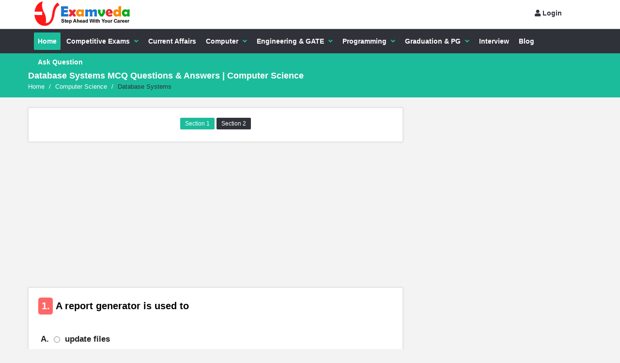

--- FILE ---
content_type: text/html; charset=UTF-8
request_url: https://www.examveda.com/computer-science/practice-mcq-question-on-database-systems/
body_size: 8006
content:
<!DOCTYPE html>
<!--[if IE 8 ]><html class="ie ie8" lang="en"> <![endif]-->
<!--[if IE 9 ]><html class="ie ie9" lang="en"> <![endif]-->
<!--[if (gte IE 9)|!(IE)]><!--><html lang="en"> <!--<![endif]-->
<head>

	<!-- Basic Page Needs -->
	<meta charset="utf-8">
	<title>Database Systems MCQ Questions & Answers | Computer Science</title>
	<meta name="description" content="Learn Database Systems MCQ questions & answers are available for a Computer Science students to clear GATE exams, various technical interview, competitive examination, and another entrance exam. Database Systems MCQ question is the important chapter for a computer science and technical students.">

    <!--FB-->
    <meta name="fb:app_id" content="1397219133847803"/>
    <meta name="og:type" content="Education"/>
    <meta name="og:url" content="https://www.examveda.com/"/>
    <meta name="og:title" content="Database Systems MCQ Questions & Answers | Computer Science"/>
    <meta name="og:description" content="Learn Database Systems MCQ questions & answers are available for a Computer Science students to clear GATE exams, various technical interview, competitive examination, and another entrance exam. Database Systems MCQ question is the important chapter for a computer science and technical students."/>
	<meta name="og:image" content="https://www.examveda.com/images/share/practice-mcq-question-on-database-systems.jpg"/>
    <meta name="og:image:type" content="image/png"/>
    <meta name="og:image:height" content="296"/>
    <meta name="og:image:width" content="560"/>
	<!-- Mobile Specific Metas -->
	<meta name="viewport" content="width=device-width, initial-scale=1, maximum-scale=1">
	<!-- Main Style -->

    <link rel="stylesheet" href="https://www.examveda.com/css/new-style-16.css">
<link rel="stylesheet" href="https://cdnjs.cloudflare.com/ajax/libs/font-awesome/5.8.1/css/all.min.css" />
	<!-- HTML5 shim and Respond.js IE8 support of HTML5 elements and media queries -->
    <!--[if lt IE 9]>
      <script src="https://oss.maxcdn.com/libs/html5shiv/3.7.0/html5shiv.js"></script>
      <script src="https://oss.maxcdn.com/libs/respond.js/1.3.0/respond.min.js"></script>
    <![endif]-->

    
    <script async src="https://pagead2.googlesyndication.com/pagead/js/adsbygoogle.js?client=ca-pub-5532218674251828" data-overlays="bottom" crossorigin="anonymous"></script>
        
          <script async src="https://fundingchoicesmessages.google.com/i/pub-5532218674251828?ers=1" nonce="Veibaw7ZJ2pbeuR9lHXu4Q"></script><script nonce="Veibaw7ZJ2pbeuR9lHXu4Q">(function() {function signalGooglefcPresent() {if (!window.frames['googlefcPresent']) {if (document.body) {const iframe = document.createElement('iframe'); iframe.style = 'width: 0; height: 0; border: none; z-index: -1000; left: -1000px; top: -1000px;'; iframe.style.display = 'none'; iframe.name = 'googlefcPresent'; document.body.appendChild(iframe);} else {setTimeout(signalGooglefcPresent, 0);}}}signalGooglefcPresent();})();</script>
            </head>
<body>

<div id="wrap" class="grid_1200">
	
<div class="bg-lock"></div>
 
<!-- Global site tag (gtag.js) - Google Analytics -->
<script async src="https://www.googletagmanager.com/gtag/js?id=UA-37380566-1"></script>
<script>
  window.dataLayer = window.dataLayer || [];
  function gtag(){dataLayer.push(arguments);}
  gtag('js', new Date());

  gtag('config', 'UA-37380566-1');
</script>
	<div id="header-top">
		<section class="container clearfix">

			<div class="header-search">
				<div class="logo"><a href="https://www.examveda.com/"><img alt="examveda.com" title="Examveda.com" src="https://www.examveda.com/images/logo.png"></a></div>
			</div>
      <nav class="header-top-nav">
				                 <div class="user">
                  <div class="user-so">
                    <a href="https://www.examveda.com/login/?url=https%3A%2F%2Fwww.examveda.com%3A443%2Fcomputer-science%2Fpractice-mcq-question-on-database-systems%2F" id="login-panel"><i class="fas fa-user"></i> Login </a>
                  </div>
                 </div>
				 			</nav>

      <nav class="">
				<div class="new-mobile-menu">
        	<i class="fas fa-bars"></i>
        </div>
        <div class="new-mobile-menu-container">
	        <div class="col-xs-12">
        			              	<button id="darkModeButton" class="button small dark-blue-button col-xs-12">Dark Mode</button>
                <hr>

							                    	<a href="javascript:void(0);" onClick='window.open("https://www.examveda.com/googleConfig.php?url=https%3A%2F%2Fwww.examveda.com%3A443%2Fcomputer-science%2Fpractice-mcq-question-on-database-systems%2F", "_parent", "width=900, height=500");' style="" class="button small col-xs-12 bg-gplus"><i class="social_icon-gplus font20 pull-left"></i> <div class="login-text">Login with Google</div></a>
                    	<hr>
                
            </div>
        <h5>Menu</h5>
        		<ul>
												<li><a href="https://www.examveda.com/" title="MCQ question on Home" ><div class="hc-1"> H</div> Home</a></li>
											<li><a href="#" title="MCQ question on Competitive Exams" style="text-align:center;padding: 7px 0px;background: #fef; color:#000;">Competitive Exams MCQs</a>
						<ul>
													<li><a href="https://www.examveda.com/mcq-question-on-arithmetic-ability/" title="MCQ question on Competitive Exams"><div class="hc-2"> A</div>Aptitude</a></li>
													<li><a href="https://www.examveda.com/mcq-question-on-competitive-english/" title="MCQ question on Competitive Exams"><div class="hc-3"> E</div>English</a></li>
													<li><a href="https://www.examveda.com/mcq-question-on-competitive-reasoning/" title="MCQ question on Competitive Exams"><div class="hc-4"> V</div>Verbal Reasoning</a></li>
													<li><a href="https://www.examveda.com/mcq-question-on-non-verbal-reasoning/" title="MCQ question on Competitive Exams"><div class="hc-5"> N</div>Non Verbal Reasoning</a></li>
													<li><a href="https://www.examveda.com/mcq-question-on-general-knowledge/" title="MCQ question on Competitive Exams"><div class="hc-6"> G</div>GK</a></li>
													<li><a href="https://www.examveda.com/mcq-question-on-computer-fundamentals/" title="MCQ question on Competitive Exams"><div class="hc-7"> C</div>Computer Fundamentals</a></li>
													<li><a href="https://www.examveda.com/mcq-question-on-data-interpretation/" title="MCQ question on Competitive Exams"><div class="hc-8"> D</div>DI</a></li>
													<li><a href="https://www.examveda.com/mcq-question-on-state-gk/" title="MCQ question on Competitive Exams"><div class="hc-9"> S</div>StateWise GK</a></li>
													<li><a href="https://www.examveda.com/mcq-question-on-history/" title="MCQ question on Competitive Exams"><div class="hc-10"> H</div>History GK</a></li>
													<li><a href="https://www.examveda.com/mcq-question-on-geography/" title="MCQ question on Competitive Exams"><div class="hc-11"> G</div>Geography  GK</a></li>
													<li><a href="https://www.examveda.com/mcq-question-on-physics-gk-chapter-wise/" title="MCQ question on Competitive Exams"><div class="hc-12"> P</div>Physics GK</a></li>
													<li><a href="https://www.examveda.com/mcq-question-on-chemistry-gk-chapter-wise/" title="MCQ question on Competitive Exams"><div class="hc-13"> C</div>Chemistry GK</a></li>
													<li><a href="https://www.examveda.com/mcq-question-on-biology-gk-chapter-wise/" title="MCQ question on Competitive Exams"><div class="hc-14"> B</div>Biology GK</a></li>
													<li><a href="https://www.examveda.com/mcq-question-on-banking-awareness/" title="MCQ question on Competitive Exams"><div class="hc-15"> B</div>Banking Awareness</a></li>
											</ul>
						</li>
												<li><a href="https://www.examveda.com/daily-current-affairs/" title="MCQ question on Current Affairs" ><div class="hc-17"> C</div> Current Affairs</a></li>
											<li><a href="#" title="MCQ question on Computer" style="text-align:center;padding: 7px 0px;background: #fef; color:#000;">Computer MCQs</a>
						<ul>
													<li><a href="https://www.examveda.com/mcq-question-on-computer-fundamentals/" title="MCQ question on Computer"><div class="hc-18"> C</div>Computer Fundamentals</a></li>
													<li><a href="https://www.examveda.com/mcq-question-on-networking/" title="MCQ question on Computer"><div class="hc-19"> N</div>Networking</a></li>
													<li><a href="https://www.examveda.com/mcq-question-on-sql/" title="MCQ question on Computer"><div class="hc-20"> S</div>SQL</a></li>
													<li><a href="https://www.examveda.com/mcq-question-on-mysql/" title="MCQ question on Computer"><div class="hc-21"> M</div>MySQL</a></li>
													<li><a href="https://www.examveda.com/mcq-question-on-database/" title="MCQ question on Computer"><div class="hc-22"> D</div>Database</a></li>
													<li><a href="https://www.examveda.com/mcq-question-on-data-science/" title="MCQ question on Computer"><div class="hc-23"> D</div>Data Science</a></li>
													<li><a href="https://www.examveda.com/computer-science/practice-mcq-question-on-machine-learning/" title="MCQ question on Computer"><div class="hc-24"> M</div>Machine Learning</a></li>
													<li><a href="https://www.examveda.com/computer-science/practice-mcq-question-on-cloud-computing/" title="MCQ question on Computer"><div class="hc-25"> C</div>Cloud Computing</a></li>
													<li><a href="https://www.examveda.com/computer-science/practice-mcq-question-on-artificial-intelligence/" title="MCQ question on Computer"><div class="hc-26"> A</div>Artificial Intelligence(AI)</a></li>
											</ul>
						</li>
											<li><a href="#" title="MCQ question on Engineering & GATE" style="text-align:center;padding: 7px 0px;background: #fef; color:#000;">Engineering & GATE MCQs</a>
						<ul>
													<li><a href="https://www.examveda.com/mcq-question-on-computer-science/" title="MCQ question on Engineering & GATE"><div class="hc-28"> C</div>Computer Science</a></li>
													<li><a href="https://www.examveda.com/mcq-question-on-electronics-and-communications-engineering/" title="MCQ question on Engineering & GATE"><div class="hc-29"> E</div>ECE</a></li>
													<li><a href="https://www.examveda.com/mcq-question-on-mechanical-engineering/" title="MCQ question on Engineering & GATE"><div class="hc-30"> M</div>Mechanical Engineering</a></li>
													<li><a href="https://www.examveda.com/mcq-question-on-civil-engineering/" title="MCQ question on Engineering & GATE"><div class="hc-31"> C</div>Civil Engineering</a></li>
													<li><a href="https://www.examveda.com/mcq-question-on-electrical-engineering/" title="MCQ question on Engineering & GATE"><div class="hc-32"> E</div>Electrical Engineering</a></li>
													<li><a href="https://www.examveda.com/mcq-question-on-chemical-engineering/" title="MCQ question on Engineering & GATE"><div class="hc-33"> C</div>Chemical Engineering</a></li>
													<li><a href="https://www.examveda.com/mcq-question-on-automobile-engineering/" title="MCQ question on Engineering & GATE"><div class="hc-34"> A</div>Automobile Engineering</a></li>
													<li><a href="https://www.examveda.com/mcq-question-on-biotechnology-engineering/" title="MCQ question on Engineering & GATE"><div class="hc-35"> B</div>Biotechnology Engineering</a></li>
													<li><a href="https://www.examveda.com/mcq-question-on-mining-engineering/" title="MCQ question on Engineering & GATE"><div class="hc-1"> M</div>Mining Engineering</a></li>
													<li><a href="https://www.examveda.com/mcq-question-on-geological-engineering/" title="MCQ question on Engineering & GATE"><div class="hc-2"> G</div>Geological Engineering</a></li>
													<li><a href="https://www.examveda.com/mcq-question-on-metallurgical-engineering/" title="MCQ question on Engineering & GATE"><div class="hc-3"> M</div>Metallurgical Engineering</a></li>
													<li><a href="https://www.examveda.com/mcq-question-on-engineering-maths/" title="MCQ question on Engineering & GATE"><div class="hc-4"> E</div>Engineering Maths</a></li>
													<li><a href="https://www.examveda.com/mcq-question-on-engineering-physics/" title="MCQ question on Engineering & GATE"><div class="hc-5"> E</div>Engineering Physics</a></li>
													<li><a href="https://www.examveda.com/mcq-question-on-engineering-chemistry/" title="MCQ question on Engineering & GATE"><div class="hc-6"> E</div>Engineering Chemistry</a></li>
											</ul>
						</li>
											<li><a href="#" title="MCQ question on Programming" style="text-align:center;padding: 7px 0px;background: #fef; color:#000;">Programming MCQs</a>
						<ul>
													<li><a href="https://www.examveda.com/computer-science/practice-mcq-question-on-visual-basic/" title="MCQ question on Programming"><div class="hc-8"> V</div>Visual Basic</a></li>
													<li><a href="https://www.examveda.com/mcq-question-on-c-program/" title="MCQ question on Programming"><div class="hc-9"> C</div>C Program</a></li>
													<li><a href="https://www.examveda.com/mcq-question-on-c-plus-plus-programming/" title="MCQ question on Programming"><div class="hc-10"> C</div>C++ Program</a></li>
													<li><a href="https://www.examveda.com/mcq-question-on-c-sharp-programming/" title="MCQ question on Programming"><div class="hc-11"> C</div>C# Program</a></li>
													<li><a href="https://www.examveda.com/mcq-question-on-java-program/" title="MCQ question on Programming"><div class="hc-12"> J</div>Java Program</a></li>
													<li><a href="https://www.examveda.com/mcq-question-on-ruby-programming/" title="MCQ question on Programming"><div class="hc-13"> R</div>Ruby Programming</a></li>
													<li><a href="https://www.examveda.com/mcq-question-on-data-science/" title="MCQ question on Programming"><div class="hc-14"> D</div>Data Science</a></li>
													<li><a href="https://www.examveda.com/mcq-question-on-python-program/" title="MCQ question on Programming"><div class="hc-15"> P</div>Python Program</a></li>
													<li><a href="https://www.examveda.com/computer-science/practice-mcq-question-on-cloud-computing/" title="MCQ question on Programming"><div class="hc-16"> C</div>Cloud Computing</a></li>
													<li><a href="https://www.examveda.com/computer-science/practice-mcq-question-on-machine-learning/" title="MCQ question on Programming"><div class="hc-17"> M</div>Machine Learning</a></li>
													<li><a href="https://www.examveda.com/computer-science/practice-mcq-question-on-internet-of-things-(iot)/" title="MCQ question on Programming"><div class="hc-18"> I</div>IoT(Internet on Things)</a></li>
													<li><a href="https://www.examveda.com/mcq-question-on-html/" title="MCQ question on Programming"><div class="hc-19"> H</div>HTML</a></li>
													<li><a href="https://www.examveda.com/mcq-question-on-css/" title="MCQ question on Programming"><div class="hc-20"> C</div>CSS</a></li>
													<li><a href="https://www.examveda.com/mcq-question-on-javascript/" title="MCQ question on Programming"><div class="hc-21"> J</div>Javascript</a></li>
													<li><a href="https://www.examveda.com/mcq-question-on-php/" title="MCQ question on Programming"><div class="hc-22"> P</div>PHP Program</a></li>
													<li><a href="https://www.examveda.com/mcq-question-on-hadoop/" title="MCQ question on Programming"><div class="hc-23"> H</div>Hadoop</a></li>
													<li><a href="https://www.examveda.com/mcq-question-on-r-programming/" title="MCQ question on Programming"><div class="hc-24"> R</div>R Programming</a></li>
											</ul>
						</li>
											<li><a href="#" title="MCQ question on Graduation & PG" style="text-align:center;padding: 7px 0px;background: #fef; color:#000;">Graduation & PG MCQs</a>
						<ul>
													<li><a href="https://www.examveda.com/mcq-question-on-commerce/" title="MCQ question on Graduation & PG"><div class="hc-26"> C</div>Commerce</a></li>
													<li><a href="https://www.examveda.com/mcq-question-on-management/" title="MCQ question on Graduation & PG"><div class="hc-27"> M</div>Management</a></li>
													<li><a href="https://www.examveda.com/mcq-question-on-law/" title="MCQ question on Graduation & PG"><div class="hc-28"> L</div>Law</a></li>
													<li><a href="https://www.examveda.com/mcq-question-on-mass-communication-and-journalism/" title="MCQ question on Graduation & PG"><div class="hc-29"> M</div>Mass Communication</a></li>
													<li><a href="https://www.examveda.com/mcq-question-on-political-science/" title="MCQ question on Graduation & PG"><div class="hc-30"> P</div>Political Science</a></li>
													<li><a href="https://www.examveda.com/mcq-question-on-sociology/" title="MCQ question on Graduation & PG"><div class="hc-31"> S</div>Sociology</a></li>
													<li><a href="https://www.examveda.com/mcq-question-on-psychology/" title="MCQ question on Graduation & PG"><div class="hc-32"> P</div>Psychology</a></li>
													<li><a href="https://www.examveda.com/mcq-question-on-agriculture/" title="MCQ question on Graduation & PG"><div class="hc-33"> A</div>Agriculture</a></li>
													<li><a href="https://www.examveda.com/mcq-question-on-pharmacy/" title="MCQ question on Graduation & PG"><div class="hc-34"> P</div>Pharmacy</a></li>
													<li><a href="https://www.examveda.com/mcq-question-on-home-science/" title="MCQ question on Graduation & PG"><div class="hc-35"> H</div>Home Sciecne</a></li>
													<li><a href="https://www.examveda.com/mcq-question-on-philosophy/" title="MCQ question on Graduation & PG"><div class="hc-1"> P</div>Philosophy</a></li>
											</ul>
						</li>
												<li><a href="https://www.examveda.com/interview/" title="MCQ question on Interview" ><div class="hc-3"> I</div> Interview</a></li>
												<li><a href="https://www.examveda.com/blog/" title="MCQ question on Blog" ><div class="hc-4"> B</div> Blog</a></li>
												<li><a href="https://www.examveda.com/ask-question/" title="MCQ question on Ask Question" ><div class="hc-5"> A</div> Ask Question</a></li>
										 				</ul>
       	</div>
			</nav>
		</section><!-- End container -->
	</div><!-- End header-top -->


<!-- Desktop-->

  <header id="header">
		<section class="container clearfix">
			<nav class="navigation">
				<ul>
												<li class="current_page_item"><a href="https://www.examveda.com/">Home</a></li>
											<li ><a href="#" title="MCQ question on Competitive Exams">Competitive Exams</a>
						<ul>
													<li><a href="https://www.examveda.com/mcq-question-on-arithmetic-ability/" title="MCQ question on Competitive Exams">Aptitude</a></li>
													<li><a href="https://www.examveda.com/mcq-question-on-competitive-english/" title="MCQ question on Competitive Exams">English</a></li>
													<li><a href="https://www.examveda.com/mcq-question-on-competitive-reasoning/" title="MCQ question on Competitive Exams">Verbal Reasoning</a></li>
													<li><a href="https://www.examveda.com/mcq-question-on-non-verbal-reasoning/" title="MCQ question on Competitive Exams">Non Verbal Reasoning</a></li>
													<li><a href="https://www.examveda.com/mcq-question-on-general-knowledge/" title="MCQ question on Competitive Exams">GK</a></li>
													<li><a href="https://www.examveda.com/mcq-question-on-computer-fundamentals/" title="MCQ question on Competitive Exams">Computer Fundamentals</a></li>
													<li><a href="https://www.examveda.com/mcq-question-on-data-interpretation/" title="MCQ question on Competitive Exams">DI</a></li>
													<li><a href="https://www.examveda.com/mcq-question-on-state-gk/" title="MCQ question on Competitive Exams">StateWise GK</a></li>
													<li><a href="https://www.examveda.com/mcq-question-on-history/" title="MCQ question on Competitive Exams">History GK</a></li>
													<li><a href="https://www.examveda.com/mcq-question-on-geography/" title="MCQ question on Competitive Exams">Geography  GK</a></li>
													<li><a href="https://www.examveda.com/mcq-question-on-physics-gk-chapter-wise/" title="MCQ question on Competitive Exams">Physics GK</a></li>
													<li><a href="https://www.examveda.com/mcq-question-on-chemistry-gk-chapter-wise/" title="MCQ question on Competitive Exams">Chemistry GK</a></li>
													<li><a href="https://www.examveda.com/mcq-question-on-biology-gk-chapter-wise/" title="MCQ question on Competitive Exams">Biology GK</a></li>
													<li><a href="https://www.examveda.com/mcq-question-on-banking-awareness/" title="MCQ question on Competitive Exams">Banking Awareness</a></li>
											</ul>
						</li>
												<li ><a href="https://www.examveda.com/daily-current-affairs/">Current Affairs</a></li>
											<li ><a href="#" title="MCQ question on Computer">Computer</a>
						<ul>
													<li><a href="https://www.examveda.com/mcq-question-on-computer-fundamentals/" title="MCQ question on Computer">Computer Fundamentals</a></li>
													<li><a href="https://www.examveda.com/mcq-question-on-networking/" title="MCQ question on Computer">Networking</a></li>
													<li><a href="https://www.examveda.com/mcq-question-on-sql/" title="MCQ question on Computer">SQL</a></li>
													<li><a href="https://www.examveda.com/mcq-question-on-mysql/" title="MCQ question on Computer">MySQL</a></li>
													<li><a href="https://www.examveda.com/mcq-question-on-database/" title="MCQ question on Computer">Database</a></li>
													<li><a href="https://www.examveda.com/mcq-question-on-data-science/" title="MCQ question on Computer">Data Science</a></li>
													<li><a href="https://www.examveda.com/computer-science/practice-mcq-question-on-machine-learning/" title="MCQ question on Computer">Machine Learning</a></li>
													<li><a href="https://www.examveda.com/computer-science/practice-mcq-question-on-cloud-computing/" title="MCQ question on Computer">Cloud Computing</a></li>
													<li><a href="https://www.examveda.com/computer-science/practice-mcq-question-on-artificial-intelligence/" title="MCQ question on Computer">Artificial Intelligence(AI)</a></li>
											</ul>
						</li>
											<li ><a href="#" title="MCQ question on Engineering & GATE">Engineering & GATE</a>
						<ul>
													<li><a href="https://www.examveda.com/mcq-question-on-computer-science/" title="MCQ question on Engineering & GATE">Computer Science</a></li>
													<li><a href="https://www.examveda.com/mcq-question-on-electronics-and-communications-engineering/" title="MCQ question on Engineering & GATE">ECE</a></li>
													<li><a href="https://www.examveda.com/mcq-question-on-mechanical-engineering/" title="MCQ question on Engineering & GATE">Mechanical Engineering</a></li>
													<li><a href="https://www.examveda.com/mcq-question-on-civil-engineering/" title="MCQ question on Engineering & GATE">Civil Engineering</a></li>
													<li><a href="https://www.examveda.com/mcq-question-on-electrical-engineering/" title="MCQ question on Engineering & GATE">Electrical Engineering</a></li>
													<li><a href="https://www.examveda.com/mcq-question-on-chemical-engineering/" title="MCQ question on Engineering & GATE">Chemical Engineering</a></li>
													<li><a href="https://www.examveda.com/mcq-question-on-automobile-engineering/" title="MCQ question on Engineering & GATE">Automobile Engineering</a></li>
													<li><a href="https://www.examveda.com/mcq-question-on-biotechnology-engineering/" title="MCQ question on Engineering & GATE">Biotechnology Engineering</a></li>
													<li><a href="https://www.examveda.com/mcq-question-on-mining-engineering/" title="MCQ question on Engineering & GATE">Mining Engineering</a></li>
													<li><a href="https://www.examveda.com/mcq-question-on-geological-engineering/" title="MCQ question on Engineering & GATE">Geological Engineering</a></li>
													<li><a href="https://www.examveda.com/mcq-question-on-metallurgical-engineering/" title="MCQ question on Engineering & GATE">Metallurgical Engineering</a></li>
													<li><a href="https://www.examveda.com/mcq-question-on-engineering-maths/" title="MCQ question on Engineering & GATE">Engineering Maths</a></li>
													<li><a href="https://www.examveda.com/mcq-question-on-engineering-physics/" title="MCQ question on Engineering & GATE">Engineering Physics</a></li>
													<li><a href="https://www.examveda.com/mcq-question-on-engineering-chemistry/" title="MCQ question on Engineering & GATE">Engineering Chemistry</a></li>
											</ul>
						</li>
											<li ><a href="#" title="MCQ question on Programming">Programming</a>
						<ul>
													<li><a href="https://www.examveda.com/computer-science/practice-mcq-question-on-visual-basic/" title="MCQ question on Programming">Visual Basic</a></li>
													<li><a href="https://www.examveda.com/mcq-question-on-c-program/" title="MCQ question on Programming">C Program</a></li>
													<li><a href="https://www.examveda.com/mcq-question-on-c-plus-plus-programming/" title="MCQ question on Programming">C++ Program</a></li>
													<li><a href="https://www.examveda.com/mcq-question-on-c-sharp-programming/" title="MCQ question on Programming">C# Program</a></li>
													<li><a href="https://www.examveda.com/mcq-question-on-java-program/" title="MCQ question on Programming">Java Program</a></li>
													<li><a href="https://www.examveda.com/mcq-question-on-ruby-programming/" title="MCQ question on Programming">Ruby Programming</a></li>
													<li><a href="https://www.examveda.com/mcq-question-on-data-science/" title="MCQ question on Programming">Data Science</a></li>
													<li><a href="https://www.examveda.com/mcq-question-on-python-program/" title="MCQ question on Programming">Python Program</a></li>
													<li><a href="https://www.examveda.com/computer-science/practice-mcq-question-on-cloud-computing/" title="MCQ question on Programming">Cloud Computing</a></li>
													<li><a href="https://www.examveda.com/computer-science/practice-mcq-question-on-machine-learning/" title="MCQ question on Programming">Machine Learning</a></li>
													<li><a href="https://www.examveda.com/computer-science/practice-mcq-question-on-internet-of-things-(iot)/" title="MCQ question on Programming">IoT(Internet on Things)</a></li>
													<li><a href="https://www.examveda.com/mcq-question-on-html/" title="MCQ question on Programming">HTML</a></li>
													<li><a href="https://www.examveda.com/mcq-question-on-css/" title="MCQ question on Programming">CSS</a></li>
													<li><a href="https://www.examveda.com/mcq-question-on-javascript/" title="MCQ question on Programming">Javascript</a></li>
													<li><a href="https://www.examveda.com/mcq-question-on-php/" title="MCQ question on Programming">PHP Program</a></li>
													<li><a href="https://www.examveda.com/mcq-question-on-hadoop/" title="MCQ question on Programming">Hadoop</a></li>
													<li><a href="https://www.examveda.com/mcq-question-on-r-programming/" title="MCQ question on Programming">R Programming</a></li>
											</ul>
						</li>
											<li ><a href="#" title="MCQ question on Graduation & PG">Graduation & PG</a>
						<ul>
													<li><a href="https://www.examveda.com/mcq-question-on-commerce/" title="MCQ question on Graduation & PG">Commerce</a></li>
													<li><a href="https://www.examveda.com/mcq-question-on-management/" title="MCQ question on Graduation & PG">Management</a></li>
													<li><a href="https://www.examveda.com/mcq-question-on-law/" title="MCQ question on Graduation & PG">Law</a></li>
													<li><a href="https://www.examveda.com/mcq-question-on-mass-communication-and-journalism/" title="MCQ question on Graduation & PG">Mass Communication</a></li>
													<li><a href="https://www.examveda.com/mcq-question-on-political-science/" title="MCQ question on Graduation & PG">Political Science</a></li>
													<li><a href="https://www.examveda.com/mcq-question-on-sociology/" title="MCQ question on Graduation & PG">Sociology</a></li>
													<li><a href="https://www.examveda.com/mcq-question-on-psychology/" title="MCQ question on Graduation & PG">Psychology</a></li>
													<li><a href="https://www.examveda.com/mcq-question-on-agriculture/" title="MCQ question on Graduation & PG">Agriculture</a></li>
													<li><a href="https://www.examveda.com/mcq-question-on-pharmacy/" title="MCQ question on Graduation & PG">Pharmacy</a></li>
													<li><a href="https://www.examveda.com/mcq-question-on-home-science/" title="MCQ question on Graduation & PG">Home Sciecne</a></li>
													<li><a href="https://www.examveda.com/mcq-question-on-philosophy/" title="MCQ question on Graduation & PG">Philosophy</a></li>
											</ul>
						</li>
												<li ><a href="https://www.examveda.com/interview/">Interview</a></li>
												<li ><a href="https://www.examveda.com/blog/">Blog</a></li>
												<li ><a href="https://www.examveda.com/ask-question/">Ask Question</a></li>
									</ul>
			</nav>
		</section><!-- End container -->
	</header><!-- End header -->

					<div class="breadcrumbs">
          <section class="container">
            <div class="row">
              <div class="col-xs-12">
                <h1>Database Systems MCQ Questions & Answers | Computer Science</h1>
              </div>
              <div class="col-xs-12">
                <div class="crumbs" itemscope="ListItem"  itemtype="http://schema.org/BreadcrumbList">
                                   			<span itemprop="itemListElement" itemscope="ListItem" itemtype="http://schema.org/ListItem"><a title="Home" href="https://www.examveda.com/" rel="up" itemprop="item"><span itemprop="name">Home</span></a><meta itemprop="position" content="1" /></span> 
                  			<span class="crumbs-span">/</span>
                                			<span itemprop="itemListElement" itemscope="ListItem" itemtype="http://schema.org/ListItem"><a title="Computer Science" href="https://www.examveda.com/mcq-question-on-computer-science/" rel="up" itemprop="item"><span itemprop="name">Computer Science</span></a><meta itemprop="position" content="2" /></span> 
                  			<span class="crumbs-span">/</span>
                                  		<span itemprop="itemListElement" itemscope="ListItem" itemtype="http://schema.org/ListItem"><span class="current" itemprop="name">Database Systems</span><meta itemprop="position" content="3" /></span>
                      
                                 
                </div>
              </div>
            </div><!-- End row -->
          </section><!-- End container -->
        </div>

	<section class="container main-content margin-bottom-15">
		<div class="row">

   			<div class="col-md-8">
                  	</div>
			<div class="col-md-8">
									<article>
          <div class="page-content chapter-section">
          					                    	<a  class="active"  href="https://www.examveda.com/computer-science/practice-mcq-question-on-database-systems/?section=1" title="Database Systems MCQ Question and Answer - Section 1">Section 1</a>
                                        	<a  href="https://www.examveda.com/computer-science/practice-mcq-question-on-database-systems/?section=2" title="Database Systems MCQ Question and Answer - Section 2">Section 2</a>
                    
				</div>
            </article>
          


         		

            


            <article class="question single-question question-type-normal">

						<h2><div class="question-number">1. </div><div class="question-main">A report generator is used to</div>
						</h2>

					<div class="question-inner">

								<div class="form-style form-style-3">
									<div class="form-inputs clearfix question-options">
                  	
										<p>
											<label class="color" for="poll-12609-1" style="margin: auto 0;">A. </label>
                       <input type="radio" name="poll-radio-12609" id="poll-12609-1">
											<label for="poll-12609-1">update files</label>
										</p>
                    										<p>
											<label for="poll-12609-2" style="margin: auto 0;">B. </label>
                       <input type="radio" name="poll-radio-12609" id="poll-12609-2">
											<label for="poll-12609-2">print files on paper</label>
										</p>
                    										<p>
											<label for="poll-12609-3" style="margin: auto 0;">C. </label>
                      <input type="radio" name="poll-radio-12609" id="poll-12609-3">
											<label for="poll-12609-3">data entry</label>
										</p>
                    										<p>
											<label for="poll-12609-4" style="margin: auto 0;">D. </label>
                      <input type="radio" name="poll-radio-12609" id="poll-12609-4">
											<label for="poll-12609-4">All of the above</label>
										</p>

                                        <p>
											<label for="poll-12609-5" style="margin: auto 0;">E. </label>
                      <input type="radio" name="poll-radio-12609" id="poll-12609-5">
											<label for="poll-12609-5">None of the above</label>
										</p>
										                                        <p class="hidden">
                                        	<input type="hidden" id="answer_12609" value="2" />
                                        </p>
									</div>
							</div>
					</div>

              <div class="row">
		                	<div class="col-xs-12" id="save_alert_12609" style="display:none;">
							</div>
						</div>
              <div class="question-bottom">
                <a href="javascript:void(0);" class="box">Answer & Solution</a>
                <a href="https://www.examveda.com/a-report-generator-is-used-to-12609/">Discuss in Board</a>
						<a class="save-post" href="javascript:void(0);" onclick="saveQuestion(12609, 0, 'https%3A%2F%2Fwww.examveda.com%3A443%2Fcomputer-science%2Fpractice-mcq-question-on-database-systems%2F')"><span><i class="icon-save"></i> Save for Later</span></a>
			  </div>

             <div class="row answer_container" style="display:none;">
							<div class="col-md-offset-1 col-md-10">
                <div class="page-content">
                  <div class="boxedtitle page-title">
                    <h2 class="t_left">Answer & Solution</h2>
                  </div>
                 		<div><span class="color">Answer:</span><strong> Option B</strong> </div>
                    <div>

											                      		No explanation is given for this question <a class="b-link" href="https://www.examveda.com/a-report-generator-is-used-to-12609/"> Let's Discuss on Board</a>
											

                    </div>
                </div>
               </div>
             </div>



				</article>
    

         		            												 <article class="question single-question question-type-normal center">
                
            </article>
            
            

            


            <article class="question single-question question-type-normal">

						<h2><div class="question-number">2. </div><div class="question-main">Which of the following is not a logical data-base structure?</div>
						</h2>

					<div class="question-inner">

								<div class="form-style form-style-3">
									<div class="form-inputs clearfix question-options">
                  	
										<p>
											<label class="color" for="poll-12610-1" style="margin: auto 0;">A. </label>
                       <input type="radio" name="poll-radio-12610" id="poll-12610-1">
											<label for="poll-12610-1">tree</label>
										</p>
                    										<p>
											<label for="poll-12610-2" style="margin: auto 0;">B. </label>
                       <input type="radio" name="poll-radio-12610" id="poll-12610-2">
											<label for="poll-12610-2">relational</label>
										</p>
                    										<p>
											<label for="poll-12610-3" style="margin: auto 0;">C. </label>
                      <input type="radio" name="poll-radio-12610" id="poll-12610-3">
											<label for="poll-12610-3">network</label>
										</p>
                    										<p>
											<label for="poll-12610-4" style="margin: auto 0;">D. </label>
                      <input type="radio" name="poll-radio-12610" id="poll-12610-4">
											<label for="poll-12610-4">chain</label>
										</p>

                                        <p>
											<label for="poll-12610-5" style="margin: auto 0;">E. </label>
                      <input type="radio" name="poll-radio-12610" id="poll-12610-5">
											<label for="poll-12610-5">All of the above</label>
										</p>
										                                        <p class="hidden">
                                        	<input type="hidden" id="answer_12610" value="4" />
                                        </p>
									</div>
							</div>
					</div>

              <div class="row">
		                	<div class="col-xs-12" id="save_alert_12610" style="display:none;">
							</div>
						</div>
              <div class="question-bottom">
                <a href="javascript:void(0);" class="box">Answer & Solution</a>
                <a href="https://www.examveda.com/which-of-the-following-is-not-a-logical-data-base-structure-12610/">Discuss in Board</a>
						<a class="save-post" href="javascript:void(0);" onclick="saveQuestion(12610, 0, 'https%3A%2F%2Fwww.examveda.com%3A443%2Fcomputer-science%2Fpractice-mcq-question-on-database-systems%2F')"><span><i class="icon-save"></i> Save for Later</span></a>
			  </div>

             <div class="row answer_container" style="display:none;">
							<div class="col-md-offset-1 col-md-10">
                <div class="page-content">
                  <div class="boxedtitle page-title">
                    <h2 class="t_left">Answer & Solution</h2>
                  </div>
                 		<div><span class="color">Answer:</span><strong> Option D</strong> </div>
                    <div>

											                      		No explanation is given for this question <a class="b-link" href="https://www.examveda.com/which-of-the-following-is-not-a-logical-data-base-structure-12610/"> Let's Discuss on Board</a>
											

                    </div>
                </div>
               </div>
             </div>



				</article>
    

         		

            


            <article class="question single-question question-type-normal">

						<h2><div class="question-number">3. </div><div class="question-main">Which of the following is a database administrator's function?</div>
						</h2>

					<div class="question-inner">

								<div class="form-style form-style-3">
									<div class="form-inputs clearfix question-options">
                  	
										<p>
											<label class="color" for="poll-12611-1" style="margin: auto 0;">A. </label>
                       <input type="radio" name="poll-radio-12611" id="poll-12611-1">
											<label for="poll-12611-1">database design</label>
										</p>
                    										<p>
											<label for="poll-12611-2" style="margin: auto 0;">B. </label>
                       <input type="radio" name="poll-radio-12611" id="poll-12611-2">
											<label for="poll-12611-2">backing up the database</label>
										</p>
                    										<p>
											<label for="poll-12611-3" style="margin: auto 0;">C. </label>
                      <input type="radio" name="poll-radio-12611" id="poll-12611-3">
											<label for="poll-12611-3">performance monitoring</label>
										</p>
                    										<p>
											<label for="poll-12611-4" style="margin: auto 0;">D. </label>
                      <input type="radio" name="poll-radio-12611" id="poll-12611-4">
											<label for="poll-12611-4">user coordination</label>
										</p>

                                        <p>
											<label for="poll-12611-5" style="margin: auto 0;">E. </label>
                      <input type="radio" name="poll-radio-12611" id="poll-12611-5">
											<label for="poll-12611-5">All of the above</label>
										</p>
										                                        <p class="hidden">
                                        	<input type="hidden" id="answer_12611" value="5" />
                                        </p>
									</div>
							</div>
					</div>

              <div class="row">
		                	<div class="col-xs-12" id="save_alert_12611" style="display:none;">
							</div>
						</div>
              <div class="question-bottom">
                <a href="javascript:void(0);" class="box">Answer & Solution</a>
                <a href="https://www.examveda.com/which-of-the-following-is-a-database-administrators-function-12611/">Discuss in Board</a>
						<a class="save-post" href="javascript:void(0);" onclick="saveQuestion(12611, 0, 'https%3A%2F%2Fwww.examveda.com%3A443%2Fcomputer-science%2Fpractice-mcq-question-on-database-systems%2F')"><span><i class="icon-save"></i> Save for Later</span></a>
			  </div>

             <div class="row answer_container" style="display:none;">
							<div class="col-md-offset-1 col-md-10">
                <div class="page-content">
                  <div class="boxedtitle page-title">
                    <h2 class="t_left">Answer & Solution</h2>
                  </div>
                 		<div><span class="color">Answer:</span><strong> Option E</strong> </div>
                    <div>

											                      		No explanation is given for this question <a class="b-link" href="https://www.examveda.com/which-of-the-following-is-a-database-administrators-function-12611/"> Let's Discuss on Board</a>
											

                    </div>
                </div>
               </div>
             </div>



				</article>
    

         		

            


            <article class="question single-question question-type-normal">

						<h2><div class="question-number">4. </div><div class="question-main">Primitive operations common to all record management systems include</div>
						</h2>

					<div class="question-inner">

								<div class="form-style form-style-3">
									<div class="form-inputs clearfix question-options">
                  	
										<p>
											<label class="color" for="poll-12612-1" style="margin: auto 0;">A. </label>
                       <input type="radio" name="poll-radio-12612" id="poll-12612-1">
											<label for="poll-12612-1">Print</label>
										</p>
                    										<p>
											<label for="poll-12612-2" style="margin: auto 0;">B. </label>
                       <input type="radio" name="poll-radio-12612" id="poll-12612-2">
											<label for="poll-12612-2">Sort</label>
										</p>
                    										<p>
											<label for="poll-12612-3" style="margin: auto 0;">C. </label>
                      <input type="radio" name="poll-radio-12612" id="poll-12612-3">
											<label for="poll-12612-3">Look-up</label>
										</p>
                    										<p>
											<label for="poll-12612-4" style="margin: auto 0;">D. </label>
                      <input type="radio" name="poll-radio-12612" id="poll-12612-4">
											<label for="poll-12612-4">All of the above</label>
										</p>

                                        <p>
											<label for="poll-12612-5" style="margin: auto 0;">E. </label>
                      <input type="radio" name="poll-radio-12612" id="poll-12612-5">
											<label for="poll-12612-5">None of the above</label>
										</p>
										                                        <p class="hidden">
                                        	<input type="hidden" id="answer_12612" value="3" />
                                        </p>
									</div>
							</div>
					</div>

              <div class="row">
		                	<div class="col-xs-12" id="save_alert_12612" style="display:none;">
							</div>
						</div>
              <div class="question-bottom">
                <a href="javascript:void(0);" class="box">Answer & Solution</a>
                <a href="https://www.examveda.com/primitive-operations-common-to-all-record-management-systems-include-12612/">Discuss in Board</a>
						<a class="save-post" href="javascript:void(0);" onclick="saveQuestion(12612, 0, 'https%3A%2F%2Fwww.examveda.com%3A443%2Fcomputer-science%2Fpractice-mcq-question-on-database-systems%2F')"><span><i class="icon-save"></i> Save for Later</span></a>
			  </div>

             <div class="row answer_container" style="display:none;">
							<div class="col-md-offset-1 col-md-10">
                <div class="page-content">
                  <div class="boxedtitle page-title">
                    <h2 class="t_left">Answer & Solution</h2>
                  </div>
                 		<div><span class="color">Answer:</span><strong> Option C</strong> </div>
                    <div>

											                      		No explanation is given for this question <a class="b-link" href="https://www.examveda.com/primitive-operations-common-to-all-record-management-systems-include-12612/"> Let's Discuss on Board</a>
											

                    </div>
                </div>
               </div>
             </div>



				</article>
    

         		

            


            <article class="question single-question question-type-normal">

						<h2><div class="question-number">5. </div><div class="question-main">Each of data files has a _____ that describe the way the data is stored in the file.</div>
						</h2>

					<div class="question-inner">

								<div class="form-style form-style-3">
									<div class="form-inputs clearfix question-options">
                  	
										<p>
											<label class="color" for="poll-12613-1" style="margin: auto 0;">A. </label>
                       <input type="radio" name="poll-radio-12613" id="poll-12613-1">
											<label for="poll-12613-1">File structure</label>
										</p>
                    										<p>
											<label for="poll-12613-2" style="margin: auto 0;">B. </label>
                       <input type="radio" name="poll-radio-12613" id="poll-12613-2">
											<label for="poll-12613-2">Records</label>
										</p>
                    										<p>
											<label for="poll-12613-3" style="margin: auto 0;">C. </label>
                      <input type="radio" name="poll-radio-12613" id="poll-12613-3">
											<label for="poll-12613-3">Fields</label>
										</p>
                    										<p>
											<label for="poll-12613-4" style="margin: auto 0;">D. </label>
                      <input type="radio" name="poll-radio-12613" id="poll-12613-4">
											<label for="poll-12613-4">Database</label>
										</p>

                                        <p>
											<label for="poll-12613-5" style="margin: auto 0;">E. </label>
                      <input type="radio" name="poll-radio-12613" id="poll-12613-5">
											<label for="poll-12613-5">None of the above</label>
										</p>
										                                        <p class="hidden">
                                        	<input type="hidden" id="answer_12613" value="1" />
                                        </p>
									</div>
							</div>
					</div>

              <div class="row">
		                	<div class="col-xs-12" id="save_alert_12613" style="display:none;">
							</div>
						</div>
              <div class="question-bottom">
                <a href="javascript:void(0);" class="box">Answer & Solution</a>
                <a href="https://www.examveda.com/each-of-data-files-has-a-that-describe-the-way-the-data-is-stored-in-the-file-12613/">Discuss in Board</a>
						<a class="save-post" href="javascript:void(0);" onclick="saveQuestion(12613, 0, 'https%3A%2F%2Fwww.examveda.com%3A443%2Fcomputer-science%2Fpractice-mcq-question-on-database-systems%2F')"><span><i class="icon-save"></i> Save for Later</span></a>
			  </div>

             <div class="row answer_container" style="display:none;">
							<div class="col-md-offset-1 col-md-10">
                <div class="page-content">
                  <div class="boxedtitle page-title">
                    <h2 class="t_left">Answer & Solution</h2>
                  </div>
                 		<div><span class="color">Answer:</span><strong> Option A</strong> </div>
                    <div>

											                      		No explanation is given for this question <a class="b-link" href="https://www.examveda.com/each-of-data-files-has-a-that-describe-the-way-the-data-is-stored-in-the-file-12613/"> Let's Discuss on Board</a>
											

                    </div>
                </div>
               </div>
             </div>



				</article>
    

         		

                        	             <article class="question single-question question-type-normal center">
                            


            </article>
						


            <article class="question single-question question-type-normal">

						<h2><div class="question-number">6. </div><div class="question-main">After you _____ a record, many data management the environments require you to issue a command to save the changes you made.</div>
						</h2>

					<div class="question-inner">

								<div class="form-style form-style-3">
									<div class="form-inputs clearfix question-options">
                  	
										<p>
											<label class="color" for="poll-12614-1" style="margin: auto 0;">A. </label>
                       <input type="radio" name="poll-radio-12614" id="poll-12614-1">
											<label for="poll-12614-1">Delete</label>
										</p>
                    										<p>
											<label for="poll-12614-2" style="margin: auto 0;">B. </label>
                       <input type="radio" name="poll-radio-12614" id="poll-12614-2">
											<label for="poll-12614-2">Update</label>
										</p>
                    										<p>
											<label for="poll-12614-3" style="margin: auto 0;">C. </label>
                      <input type="radio" name="poll-radio-12614" id="poll-12614-3">
											<label for="poll-12614-3">Sort key</label>
										</p>
                    										<p>
											<label for="poll-12614-4" style="margin: auto 0;">D. </label>
                      <input type="radio" name="poll-radio-12614" id="poll-12614-4">
											<label for="poll-12614-4">Index</label>
										</p>

                                        <p>
											<label for="poll-12614-5" style="margin: auto 0;">E. </label>
                      <input type="radio" name="poll-radio-12614" id="poll-12614-5">
											<label for="poll-12614-5">None of the above</label>
										</p>
										                                        <p class="hidden">
                                        	<input type="hidden" id="answer_12614" value="2" />
                                        </p>
									</div>
							</div>
					</div>

              <div class="row">
		                	<div class="col-xs-12" id="save_alert_12614" style="display:none;">
							</div>
						</div>
              <div class="question-bottom">
                <a href="javascript:void(0);" class="box">Answer & Solution</a>
                <a href="https://www.examveda.com/after-you-a-record-many-data-management-the-environments-require-you-to-issue-a-command-to-save-the-changes-you-made-12614/">Discuss in Board</a>
						<a class="save-post" href="javascript:void(0);" onclick="saveQuestion(12614, 0, 'https%3A%2F%2Fwww.examveda.com%3A443%2Fcomputer-science%2Fpractice-mcq-question-on-database-systems%2F')"><span><i class="icon-save"></i> Save for Later</span></a>
			  </div>

             <div class="row answer_container" style="display:none;">
							<div class="col-md-offset-1 col-md-10">
                <div class="page-content">
                  <div class="boxedtitle page-title">
                    <h2 class="t_left">Answer & Solution</h2>
                  </div>
                 		<div><span class="color">Answer:</span><strong> Option B</strong> </div>
                    <div>

											                      		No explanation is given for this question <a class="b-link" href="https://www.examveda.com/after-you-a-record-many-data-management-the-environments-require-you-to-issue-a-command-to-save-the-changes-you-made-12614/"> Let's Discuss on Board</a>
											

                    </div>
                </div>
               </div>
             </div>



				</article>
    

         		

            


            <article class="question single-question question-type-normal">

						<h2><div class="question-number">7. </div><div class="question-main">What is the language used by most of the DBMSs for helping their users to access data?</div>
						</h2>

					<div class="question-inner">

								<div class="form-style form-style-3">
									<div class="form-inputs clearfix question-options">
                  	
										<p>
											<label class="color" for="poll-12615-1" style="margin: auto 0;">A. </label>
                       <input type="radio" name="poll-radio-12615" id="poll-12615-1">
											<label for="poll-12615-1">High level language</label>
										</p>
                    										<p>
											<label for="poll-12615-2" style="margin: auto 0;">B. </label>
                       <input type="radio" name="poll-radio-12615" id="poll-12615-2">
											<label for="poll-12615-2">Query language</label>
										</p>
                    										<p>
											<label for="poll-12615-3" style="margin: auto 0;">C. </label>
                      <input type="radio" name="poll-radio-12615" id="poll-12615-3">
											<label for="poll-12615-3">SQL</label>
										</p>
                    										<p>
											<label for="poll-12615-4" style="margin: auto 0;">D. </label>
                      <input type="radio" name="poll-radio-12615" id="poll-12615-4">
											<label for="poll-12615-4">4GL</label>
										</p>

                                        <p>
											<label for="poll-12615-5" style="margin: auto 0;">E. </label>
                      <input type="radio" name="poll-radio-12615" id="poll-12615-5">
											<label for="poll-12615-5">None of the above</label>
										</p>
										                                        <p class="hidden">
                                        	<input type="hidden" id="answer_12615" value="2" />
                                        </p>
									</div>
							</div>
					</div>

              <div class="row">
		                	<div class="col-xs-12" id="save_alert_12615" style="display:none;">
							</div>
						</div>
              <div class="question-bottom">
                <a href="javascript:void(0);" class="box">Answer & Solution</a>
                <a href="https://www.examveda.com/what-is-the-language-used-by-most-of-the-dbmss-for-helping-their-users-to-access-data-12615/">Discuss in Board</a>
						<a class="save-post" href="javascript:void(0);" onclick="saveQuestion(12615, 0, 'https%3A%2F%2Fwww.examveda.com%3A443%2Fcomputer-science%2Fpractice-mcq-question-on-database-systems%2F')"><span><i class="icon-save"></i> Save for Later</span></a>
			  </div>

             <div class="row answer_container" style="display:none;">
							<div class="col-md-offset-1 col-md-10">
                <div class="page-content">
                  <div class="boxedtitle page-title">
                    <h2 class="t_left">Answer & Solution</h2>
                  </div>
                 		<div><span class="color">Answer:</span><strong> Option B</strong> </div>
                    <div>

											                      		No explanation is given for this question <a class="b-link" href="https://www.examveda.com/what-is-the-language-used-by-most-of-the-dbmss-for-helping-their-users-to-access-data-12615/"> Let's Discuss on Board</a>
											

                    </div>
                </div>
               </div>
             </div>



				</article>
    

         		

            


            <article class="question single-question question-type-normal">

						<h2><div class="question-number">8. </div><div class="question-main">Data item characteristics that are important in data management include</div>
						</h2>

					<div class="question-inner">

								<div class="form-style form-style-3">
									<div class="form-inputs clearfix question-options">
                  	
										<p>
											<label class="color" for="poll-12616-1" style="margin: auto 0;">A. </label>
                       <input type="radio" name="poll-radio-12616" id="poll-12616-1">
											<label for="poll-12616-1">punctuation</label>
										</p>
                    										<p>
											<label for="poll-12616-2" style="margin: auto 0;">B. </label>
                       <input type="radio" name="poll-radio-12616" id="poll-12616-2">
											<label for="poll-12616-2">language</label>
										</p>
                    										<p>
											<label for="poll-12616-3" style="margin: auto 0;">C. </label>
                      <input type="radio" name="poll-radio-12616" id="poll-12616-3">
											<label for="poll-12616-3">spelling</label>
										</p>
                    										<p>
											<label for="poll-12616-4" style="margin: auto 0;">D. </label>
                      <input type="radio" name="poll-radio-12616" id="poll-12616-4">
											<label for="poll-12616-4">width</label>
										</p>

                                        <p>
											<label for="poll-12616-5" style="margin: auto 0;">E. </label>
                      <input type="radio" name="poll-radio-12616" id="poll-12616-5">
											<label for="poll-12616-5">None of the above</label>
										</p>
										                                        <p class="hidden">
                                        	<input type="hidden" id="answer_12616" value="4" />
                                        </p>
									</div>
							</div>
					</div>

              <div class="row">
		                	<div class="col-xs-12" id="save_alert_12616" style="display:none;">
							</div>
						</div>
              <div class="question-bottom">
                <a href="javascript:void(0);" class="box">Answer & Solution</a>
                <a href="https://www.examveda.com/data-item-characteristics-that-are-important-in-data-management-include-12616/">Discuss in Board</a>
						<a class="save-post" href="javascript:void(0);" onclick="saveQuestion(12616, 0, 'https%3A%2F%2Fwww.examveda.com%3A443%2Fcomputer-science%2Fpractice-mcq-question-on-database-systems%2F')"><span><i class="icon-save"></i> Save for Later</span></a>
			  </div>

             <div class="row answer_container" style="display:none;">
							<div class="col-md-offset-1 col-md-10">
                <div class="page-content">
                  <div class="boxedtitle page-title">
                    <h2 class="t_left">Answer & Solution</h2>
                  </div>
                 		<div><span class="color">Answer:</span><strong> Option D</strong> </div>
                    <div>

											                      		No explanation is given for this question <a class="b-link" href="https://www.examveda.com/data-item-characteristics-that-are-important-in-data-management-include-12616/"> Let's Discuss on Board</a>
											

                    </div>
                </div>
               </div>
             </div>



				</article>
    

         		

            


            <article class="question single-question question-type-normal">

						<h2><div class="question-number">9. </div><div class="question-main">In SQL, which command is used to make permanent changes made by statements issue since the beginning of a transaction?</div>
						</h2>

					<div class="question-inner">

								<div class="form-style form-style-3">
									<div class="form-inputs clearfix question-options">
                  	
										<p>
											<label class="color" for="poll-12617-1" style="margin: auto 0;">A. </label>
                       <input type="radio" name="poll-radio-12617" id="poll-12617-1">
											<label for="poll-12617-1">ZIP</label>
										</p>
                    										<p>
											<label for="poll-12617-2" style="margin: auto 0;">B. </label>
                       <input type="radio" name="poll-radio-12617" id="poll-12617-2">
											<label for="poll-12617-2">PACK</label>
										</p>
                    										<p>
											<label for="poll-12617-3" style="margin: auto 0;">C. </label>
                      <input type="radio" name="poll-radio-12617" id="poll-12617-3">
											<label for="poll-12617-3">COMMIT</label>
										</p>
                    										<p>
											<label for="poll-12617-4" style="margin: auto 0;">D. </label>
                      <input type="radio" name="poll-radio-12617" id="poll-12617-4">
											<label for="poll-12617-4">SAVE</label>
										</p>

                                        <p>
											<label for="poll-12617-5" style="margin: auto 0;">E. </label>
                      <input type="radio" name="poll-radio-12617" id="poll-12617-5">
											<label for="poll-12617-5">None of the above</label>
										</p>
										                                        <p class="hidden">
                                        	<input type="hidden" id="answer_12617" value="3" />
                                        </p>
									</div>
							</div>
					</div>

              <div class="row">
		                	<div class="col-xs-12" id="save_alert_12617" style="display:none;">
							</div>
						</div>
              <div class="question-bottom">
                <a href="javascript:void(0);" class="box">Answer & Solution</a>
                <a href="https://www.examveda.com/in-sql-which-command-is-used-to-make-permanent-changes-made-by-statements-issue-since-the-beginning-of-a-transaction-12617/">Discuss in Board</a>
						<a class="save-post" href="javascript:void(0);" onclick="saveQuestion(12617, 0, 'https%3A%2F%2Fwww.examveda.com%3A443%2Fcomputer-science%2Fpractice-mcq-question-on-database-systems%2F')"><span><i class="icon-save"></i> Save for Later</span></a>
			  </div>

             <div class="row answer_container" style="display:none;">
							<div class="col-md-offset-1 col-md-10">
                <div class="page-content">
                  <div class="boxedtitle page-title">
                    <h2 class="t_left">Answer & Solution</h2>
                  </div>
                 		<div><span class="color">Answer:</span><strong> Option C</strong> </div>
                    <div>

											                      		No explanation is given for this question <a class="b-link" href="https://www.examveda.com/in-sql-which-command-is-used-to-make-permanent-changes-made-by-statements-issue-since-the-beginning-of-a-transaction-12617/"> Let's Discuss on Board</a>
											

                    </div>
                </div>
               </div>
             </div>



				</article>
    

         		

            


            <article class="question single-question question-type-normal">

						<h2><div class="question-number">10. </div><div class="question-main">Periodically adding, changing and deleting file records is called file</div>
						</h2>

					<div class="question-inner">

								<div class="form-style form-style-3">
									<div class="form-inputs clearfix question-options">
                  	
										<p>
											<label class="color" for="poll-12618-1" style="margin: auto 0;">A. </label>
                       <input type="radio" name="poll-radio-12618" id="poll-12618-1">
											<label for="poll-12618-1">Updating</label>
										</p>
                    										<p>
											<label for="poll-12618-2" style="margin: auto 0;">B. </label>
                       <input type="radio" name="poll-radio-12618" id="poll-12618-2">
											<label for="poll-12618-2">upgrading</label>
										</p>
                    										<p>
											<label for="poll-12618-3" style="margin: auto 0;">C. </label>
                      <input type="radio" name="poll-radio-12618" id="poll-12618-3">
											<label for="poll-12618-3">restructuring</label>
										</p>
                    										<p>
											<label for="poll-12618-4" style="margin: auto 0;">D. </label>
                      <input type="radio" name="poll-radio-12618" id="poll-12618-4">
											<label for="poll-12618-4">renewing</label>
										</p>

                                        <p>
											<label for="poll-12618-5" style="margin: auto 0;">E. </label>
                      <input type="radio" name="poll-radio-12618" id="poll-12618-5">
											<label for="poll-12618-5">None of the above</label>
										</p>
										                                        <p class="hidden">
                                        	<input type="hidden" id="answer_12618" value="1" />
                                        </p>
									</div>
							</div>
					</div>

              <div class="row">
		                	<div class="col-xs-12" id="save_alert_12618" style="display:none;">
							</div>
						</div>
              <div class="question-bottom">
                <a href="javascript:void(0);" class="box">Answer & Solution</a>
                <a href="https://www.examveda.com/periodically-adding-changing-and-deleting-file-records-is-called-file-12618/">Discuss in Board</a>
						<a class="save-post" href="javascript:void(0);" onclick="saveQuestion(12618, 0, 'https%3A%2F%2Fwww.examveda.com%3A443%2Fcomputer-science%2Fpractice-mcq-question-on-database-systems%2F')"><span><i class="icon-save"></i> Save for Later</span></a>
			  </div>

             <div class="row answer_container" style="display:none;">
							<div class="col-md-offset-1 col-md-10">
                <div class="page-content">
                  <div class="boxedtitle page-title">
                    <h2 class="t_left">Answer & Solution</h2>
                  </div>
                 		<div><span class="color">Answer:</span><strong> Option A</strong> </div>
                    <div>

											                      		No explanation is given for this question <a class="b-link" href="https://www.examveda.com/periodically-adding-changing-and-deleting-file-records-is-called-file-12618/"> Let's Discuss on Board</a>
											

                    </div>
                </div>
               </div>
             </div>



				</article>
    
                    <article class="question single-question question-type-normal">	
            <!-- Question Page Middle -->
            <ins class="adsbygoogle"
                 style="display:block"
                 data-ad-client="ca-pub-5532218674251828"
                 data-ad-slot="2391470835"
                 data-ad-format="auto"
                 data-full-width-responsive="true"></ins>
            <script>
                 (adsbygoogle = window.adsbygoogle || []).push({});
            </script>
				</article>
				        		
                <article>
                    <div class="page-content">
                      <div class="pagination">
                      <br>   
                              <span id="pg_1" data-toggle="tooltip" title="showing 1 - 10 records  of 100 records" class="current">1</span>
<a id="pg_2" href="https://www.examveda.com:443/computer-science/practice-mcq-question-on-database-systems/?page=2"  data-toggle="tooltip" title="showing 11 - 20 records  of 100 records">2</a>
<a id="pg_3" href="https://www.examveda.com:443/computer-science/practice-mcq-question-on-database-systems/?page=3"  data-toggle="tooltip" title="showing 21 - 30 records  of 100 records">3</a>
<a id="pg_4" href="https://www.examveda.com:443/computer-science/practice-mcq-question-on-database-systems/?page=4"  data-toggle="tooltip" title="showing 31 - 40 records  of 100 records">4</a>
<a id="pg_5" href="https://www.examveda.com:443/computer-science/practice-mcq-question-on-database-systems/?page=5"  data-toggle="tooltip" title="showing 41 - 50 records  of 100 records">5</a>
<a id="pg_6" href="https://www.examveda.com:443/computer-science/practice-mcq-question-on-database-systems/?page=6"  data-toggle="tooltip" title="showing 51 - 60 records  of 100 records">6</a>
<a id="pg_7" href="https://www.examveda.com:443/computer-science/practice-mcq-question-on-database-systems/?page=7"  data-toggle="tooltip" title="showing 61 - 70 records  of 100 records">7</a>
<a id="pg_8" href="https://www.examveda.com:443/computer-science/practice-mcq-question-on-database-systems/?page=8"  data-toggle="tooltip" title="showing 71 - 80 records  of 100 records">8</a>
<a id="pg_9" href="https://www.examveda.com:443/computer-science/practice-mcq-question-on-database-systems/?page=9"  data-toggle="tooltip" title="showing 81 - 90 records  of 100 records">9</a>
<a id="pg_10" href="https://www.examveda.com:443/computer-science/practice-mcq-question-on-database-systems/?page=10"  data-toggle="tooltip" title="showing 91 - 100 records  of 100 records">10</a>
<a id="pn_2" href="https://www.examveda.com:443/computer-science/practice-mcq-question-on-database-systems/?page=2" data-toggle="tooltip" title="showing 11 - 20 records of 100 records" ><i class="fas fa-angle-right"></i></a>
                          </div>    
                   </div>
                </article>
                
                
                
				  		
        <div class="page-content">
			<div class="boxedtitle page-title"><h2>Read More Section(Database Systems)</h2></div>
            	<p>Each Section contains maximum <strong>100 MCQs question</strong> on <strong>Database Systems</strong>. To get more questions visit other sections.</p>
            	<ul class="more-section">
       		                    	<li><a href="https://www.examveda.com/computer-science/practice-mcq-question-on-database-systems/?section=2" title="Database Systems MCQ Question and Answer - Section 2">Database Systems - Section 2</a></li>
                                   </ul>
        </div>


		
			</div><!-- End main -->
      <aside class="col-md-4 sidebar">
              <!-- <article class="page-content padding5 center">

   </article>
   <article class="page-content padding5 center" id="sticky-side-bar">

   </article> -->
      </aside><!-- End sidebar -->
		</div><!-- End row -->
	</section><!-- End container -->
</div><!-- End wrap -->

          <section class="container main-content margin-bottom-15" id="footDiv">
</section>
<!--<footer id="footer"></footer>--><!-- End footer -->
	<footer id="footer-bottom">
		<section class="container">
			<div class="copyrights f_left">Copyright © 2026 <a href="https://www.examveda.com/"> &nbsp; Examveda.com</a></div>
			<div class="social_icons f_right">
				<ul>
					<li class="twitter"><a original-title="Twitter" class="tooltip-n" href="https://www.twitter.com/examveda" target="_blank"><i class="fab fa-twitter font17"></i></a></li>
					<li class="facebook"><a original-title="Facebook" class="tooltip-n" href="https://www.facebook.com/examveda" target="_blank"><i class="fab fa-facebook-f font17"></i></a></li>
					<li class="instagram"><a original-title="Instagram" class="tooltip-n" href="https://www.instagram.com/examveda" target="_blank"><i class="fab fa-instagram font17"></i></a></li>
        </ul>
			</div><!-- End social_icons -->
       <div class="f_right">
        <ul class="bottom-about">
            <li><a title="About" href="https://www.examveda.com/about/"> About Us |</a></li>
            <li><a title="Terms and Condition" href="https://www.examveda.com/terms-and-condition/">Terms  &amp; Condition |</a></li>
            <li><a title="Terms and Condition" href="https://www.examveda.com/privacy-policy/">Privacy Policy |</a></li>
            <li><a title="Contact Us" href="https://www.examveda.com/contact-us/">Contact Us</a></li>

        </ul>
		</div>
		</section><!-- End container -->
	</footer><!-- End footer-bottom -->
<div class="go-up"><i class="fas fa-chevron-up"></i></div>

  
<!-- JS -->
<script src="https://ajax.googleapis.com/ajax/libs/jquery/1.9.1/jquery.min.js"></script>
<script>
    (function () {
      var CSE_ID = 'partner-pub-5532218674251828:5056162316';
      var form = document.getElementById('fake-cse');
      var input = document.getElementById('searchInput');
      var box   = document.getElementById('inputBox');

      function toggleBadge() {
        if ((input.value || '').trim().length > 0) {
          box.classList.add('has-value');
        } else {
          box.classList.remove('has-value');
        }
      }
      toggleBadge();
      input.addEventListener('input', toggleBadge);
      input.addEventListener('change', toggleBadge);

      function logQuery(query) {
        if (!query) return;
        var payload = JSON.stringify({ query: query, ts: Date.now(), path: location.pathname });
        var url = 'log-search.php';
        if (navigator.sendBeacon) {
          try {
            navigator.sendBeacon(url, new Blob([payload], { type: 'application/json' }));
            return;
          } catch (e) {}
        }
        fetch(url, {
          method: 'POST',
          headers: { 'Content-Type': 'application/json' },
          body: payload,
          keepalive: true
        }).catch(function(){});
      }

      function redirectToGoogle(query) {
        var target = 'https://cse.google.com/cse?cx=' + encodeURIComponent(CSE_ID)
                   + '&q=' + encodeURIComponent(query)
                   + '&gsc.tab=0';
        location.href = target;
      }

      form.addEventListener('submit', function (e) {
        e.preventDefault();
        var q = (input.value || '').trim();
        if (!q) { input.focus(); return; }
        logQuery(q);
        redirectToGoogle(q);
      });
    })();
  </script>
<script src="https://www.examveda.com/js/tabs.js"></script>
<script src="https://www.examveda.com/js/custom-1.js"></script>
<!-- End JS -->

<script src="//cdnjs.cloudflare.com/ajax/libs/mathjax/2.7.1/MathJax.js?config=TeX-AMS-MML_HTMLorMML" type="text/javascript"></script><script type="text/x-mathjax-config">MathJax.Hub.Config({  displayAlign: "inherit",  displayIndent: "1.5em"});MathJax.Hub.Config({ "HTML-CSS": { linebreaks: { automatic: true }, styles: {".MathJax_Display": { "font-style": "normal","font-size":  "90%","display": "inline"}} }});
		</script>

</body>
<script>'undefined'=== typeof _trfq || (window._trfq = []);'undefined'=== typeof _trfd && (window._trfd=[]),_trfd.push({'tccl.baseHost':'secureserver.net'},{'ap':'cpbh-mt'},{'server':'sg2plmcpnl510070'},{'dcenter':'sg2'},{'cp_id':'10666176'},{'cp_cl':'8'}) // Monitoring performance to make your website faster. If you want to opt-out, please contact web hosting support.</script><script src='https://img1.wsimg.com/traffic-assets/js/tccl.min.js'></script></html>


--- FILE ---
content_type: text/html; charset=utf-8
request_url: https://www.google.com/recaptcha/api2/aframe
body_size: 265
content:
<!DOCTYPE HTML><html><head><meta http-equiv="content-type" content="text/html; charset=UTF-8"></head><body><script nonce="eVSn6Yi8vYOfvCgJq7Tshw">/** Anti-fraud and anti-abuse applications only. See google.com/recaptcha */ try{var clients={'sodar':'https://pagead2.googlesyndication.com/pagead/sodar?'};window.addEventListener("message",function(a){try{if(a.source===window.parent){var b=JSON.parse(a.data);var c=clients[b['id']];if(c){var d=document.createElement('img');d.src=c+b['params']+'&rc='+(localStorage.getItem("rc::a")?sessionStorage.getItem("rc::b"):"");window.document.body.appendChild(d);sessionStorage.setItem("rc::e",parseInt(sessionStorage.getItem("rc::e")||0)+1);localStorage.setItem("rc::h",'1769927979170');}}}catch(b){}});window.parent.postMessage("_grecaptcha_ready", "*");}catch(b){}</script></body></html>

--- FILE ---
content_type: application/javascript; charset=utf-8
request_url: https://fundingchoicesmessages.google.com/f/AGSKWxXmzozPmZTGYLqP_vyKCk1MbcK91Dyeu4SY0uPmbygpT5PlE8JVSkhtzy_yse016ewUnHEie2kvmpT0nYfEmJCTTTi8Ot-7RS5O0Vu8wtBmgi-oBkbUaKUmGkj96JDcbsd0BQoZMr0xV3w9ci9rjkbBQXORxlFYzqLjpdtNpToHKe70BLVRxHJ2hds=/_/ad/right2./async/ads-_admin/ads/-widget-advertisement//exo-force-
body_size: -1285
content:
window['9460826d-60a3-461c-8800-2a58e09d998d'] = true;